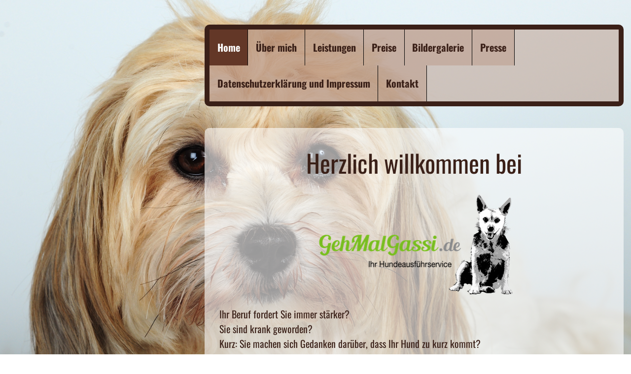

--- FILE ---
content_type: text/html; charset=UTF-8
request_url: https://p4-r5-04772.page4.com/
body_size: 3346
content:
<!DOCTYPE html>
<html lang="de">
<head>
	<meta charset="UTF-8">
	<link rel="preconnect" href="https://resources.page4.com" crossorigin="anonymous"/>
	<title>Geh mal Gassi - Home</title>
	<meta name="msapplication-config" content="none"/>
	<meta name="viewport" content="width=device-width, initial-scale=1" />
	<meta name="author" content="page4" />
	<meta name="description" content="Ihr Hundeausführservice für Meerbusch und den Düsseldorfer Norden." />
	<meta property="og:title" content="Geh mal Gassi - Home" />
	<meta property="og:description" content="Ihr Hundeausführservice für Meerbusch und den Düsseldorfer Norden." />
	<meta property="og:type" content="website" />
	<meta property="og:url" content="https://p4-r5-04772.page4.com/" />
	<link rel="stylesheet" type="text/css" id="p4_layout_style" href="/layout-1-aa5a8cb625-278c08ac.css" />
	<link rel="stylesheet" type="text/css" href="/system/templates/client.css.german?278c08ac" />
	<script src="/system/shared/ext/jquery.js?278c08ac" type="text/javascript"></script>
	<style type="text/css">
	.p4-cnt-imageonly figure {position:relative;line-height:0;max-width:100%;overflow:hidden;}
.p4-cnt-imageonly figure a {display:inline;line-height:0 !important;}
.p4-cnt-imageonly img {width:100%;height:auto;}
#cnt338 figure {margin:0 auto 0 auto;width:400px;}
#cnt338 img, #cnt338 canvas {box-sizing: border-box;border:0px solid #000000;border-radius:0px;}
.p4-cnt-richtext hr {color:inherit;border: 1px solid currentColor;}
#cnt112 .dCol:nth-child(1) {width:100%;}
	</style>
	<script type="text/javascript">const lazyLoadContentImages=c=>{document.querySelectorAll("#cnt"+c+" img").forEach(a=>{var b=a.getAttribute("src");b.includes("_c100_100")&&(b=b.replace("_c100_100","_c"+Math.round(a.clientWidth*Math.min(2,window.devicePixelRatio?window.devicePixelRatio:1))+"_"+Math.round(a.clientHeight*Math.min(2,window.devicePixelRatio?window.devicePixelRatio:1))),a.setAttribute("src",b),a.style.width=Math.round(a.clientWidth)+"px")})};
const lazyLoadBackgroundImages=(n,d="g",o=0,a=0)=>{const e=document.querySelectorAll(n);e.forEach(n=>{var e,i=getComputedStyle(n);"fixed"===i.backgroundAttachment&&(o=window.innerWidth,a=window.innerHeight);const t=i.backgroundImage;t&&t.includes("_c100_100")&&(e=Math.min(window.innerWidth,Math.round(o||n.clientWidth))*Math.min(2,window.devicePixelRatio||1),i=Math.min(window.innerHeight,Math.round(a||n.clientHeight))*Math.min(2,window.devicePixelRatio||1),n.style.backgroundImage=t.replace("_c100_100","_"+d+e+"_"+i))})};



</script>
	

</head>
<body class="p4_layout_2 c4p-layout-2 c4p_background_99 responsive"><div class="c4p_main_margin">	<div id="c4p_main" class="p4-layout-element p4-flex-box c4p_main_width c4p_background_0 c4p_border_0"  >			<div id="c4p_sidebar_1" class="p4-flex-static c4p_background_4 c4p_border_4 c4p_sidebar_1_ctr c4p_sidebar_1_width c4p_sidebar_1_margin"  >			</div>		<div class="p4-flex-dynamic">													<div id="c4p_nav" class="c4p_background_6 c4p_border_6 c4p_nav_margin p4-flex-box"   style="position:relative;"><div role="navigation" aria-label="Hauptnavigation" class="c4p_nav_horizontal c4p_nav_100005 c4p_subnav_1 c4p_subnav_2 c4p_subnav_3 nav100005"><ul class="nav_l_0"><li class="nav_a"><a href="/#" title="">Home</a></li><li class="nav_n"><a href="/ich.html" title="">Über mich</a></li><li class="nav_n"><a href="/leistungen.html" title="">Leistungen</a></li><li class="nav_n"><a href="/preise.html" title="">Preise</a></li><li class="nav_n"><a href="/bilder.html" title="">Bildergalerie</a></li><li class="nav_n"><a href="/57.html" title="">Presse</a></li><li class="nav_n"><a href="/impressum.html" title="">Datenschutzerklärung und Impressum</a></li><li class="nav_n"><a href="/55.html" title="">Kontakt</a></li></ul></div></div>			<div id="c4p_center_cnt" class="c4p_background_2 c4p_border_2 c4p_autoheight_master "  >	<div id="cnt111" role="main" class="dCtr"><div id="cnt112" class="dRow p4-row " data-column-count="1">
	<div class="row__background "></div>
	<div class="row__column-wrap">
		<div id="cnt113" class="dCol"><div id="cnt121" class="dCon p4-cnt-headline"><h1 class="font-1 p4-align-text-center">Herzlich willkommen bei</h1>
</div><div id="cnt338" class="dCon p4-cnt-imageonly"><figure  aria-hidden="true"><picture><img src="/logo-gehmalgassi-1_c100_100.png" title="" alt="" style="filter: none" width="400" height="203"/></picture></figure><script>lazyLoadContentImages(338)</script></div><div id="cnt129" class="dCon p4-cnt-richtext"><div><p>Ihr Beruf fordert Sie immer st&auml;rker?<br /> Sie sind krank geworden?<br />Kurz: Sie machen sich Gedanken dar&uuml;ber, dass Ihr Hund zu kurz kommt?</p><p>&nbsp;</p><p>Oder m&ouml;chten Sie Ihrem geliebten Vierbeiner einfach nur vielf&auml;ltige Sozialkontakte in einer stabilen Gruppe erm&ouml;glichen?<br />&nbsp;<br /> Daf&uuml;r gibt es GehMalGassi!<br />&nbsp;</p><p>Alle Infos unter Leistungen.</p><p>&nbsp;</p><p>&nbsp;</p></div></div></div>

	</div>
</div></div>
</div>											</div>						</div></div><section id="p4-mobile-nav" class="style-1" aria-hidden="true">	<header>		<a href="/" class="title" aria-label="Zur Startseite" title="Zur Startseite" tabindex="-1">			Geh mal Gassi		</a>		<a href="/" class="cart" aria-label="Zum Warenkorb" title="Zum Warenkorb" tabindex="-1">			<svg xmlns="http://www.w3.org/2000/svg" viewBox="0 0 24 24" width="24" height="24"><defs><style>.cls-1{fill:none;}</style></defs><path class="cls-1" d="M0,0H24V24H0ZM18.31,6l-2.76,5Z"/><path d="M7,18a2,2,0,1,0,2,2A2,2,0,0,0,7,18Z"/><path d="M17,18a2,2,0,1,0,2,2A2,2,0,0,0,17,18Z"/><path d="M7.17,14.75l0-.12L8.1,13h7.45a2,2,0,0,0,1.75-1l3.86-7L19.42,4h0l-1.1,2-2.76,5h-7l-.13-.27L6.16,6l-1-2L4.27,2H1V4H3l3.6,7.59L5.25,14A1.93,1.93,0,0,0,5,15a2,2,0,0,0,2,2H19V15H7.42A.25.25,0,0,1,7.17,14.75Z"/></svg>			<span>0</span>		</a>		<div class="toggle">			<svg class="menu_btn" xmlns="http://www.w3.org/2000/svg" height="24" viewBox="0 0 24 24" width="24"><path d="M0 0h24v24H0z" fill="none"/><path d="M3 18h18v-2H3v2zm0-5h18v-2H3v2zm0-7v2h18V6H3z"/></svg><svg class="close_btn" xmlns="http://www.w3.org/2000/svg" height="24" viewBox="0 0 24 24" width="24"><path d="M0 0h24v24H0z" fill="none"/><path d="M19 6.41L17.59 5 12 10.59 6.41 5 5 6.41 10.59 12 5 17.59 6.41 19 12 13.41 17.59 19 19 17.59 13.41 12z"/></svg>		</div>	</header>	<nav>		<ul><li class="nav_a" data-type="page-index"><a href="/#"  tabindex="-1">Home</a></li><li class="nav_n" data-type="page"><a href="/ich.html"  tabindex="-1">Über mich </a></li><li class="nav_n" data-type="page"><a href="/leistungen.html"  tabindex="-1">Leistungen </a></li><li class="nav_n" data-type="page"><a href="/preise.html"  tabindex="-1">Preise </a></li><li class="nav_n" data-type="page"><a href="/bilder.html"  tabindex="-1">Bildergalerie </a></li><li class="nav_n" data-type="page"><a href="/57.html"  tabindex="-1">Presse </a></li><li class="nav_n" data-type="page"><a href="/impressum.html"  tabindex="-1">Datenschutzerklärung und Impressum </a></li><li class="nav_n" data-type="page"><a href="/55.html"  tabindex="-1">Kontakt </a></li></ul>					</nav></section><script>function toggleMobileMenu() {	document.querySelector("body").classList.toggle("mobile-nav-open");}function localAnchor(e) {	document.querySelector("#p4-mobile-nav header .toggle").click();	let href = this.href;	window.setTimeout(function() {document.location.replace(href);}, 50);	return false;}function toggleParent(e) {	const domParent = this.parentNode;	const shouldBeOpen = !domParent.classList.contains("open");	const domSiblings = domParent.parentNode.children;	for(let i = 0; i < domSiblings.length; i++) {		domSiblings[i].classList.remove("open");		let domSubmenu = domSiblings[i].querySelector("ul");		if (domSubmenu && domSubmenu.style.maxHeight) {			domSubmenu.style.maxHeight = null;		}	}	if (shouldBeOpen) {		domParent.classList.toggle("open");		let domSubmenu = domParent.querySelector("ul");		if (domSubmenu) {			domSubmenu.style.maxHeight = domSubmenu.scrollHeight + "px";			let domParents = [];			let domCurrentParent = domSubmenu.parentNode.parentNode;			while(domCurrentParent.style.maxHeight) {				domCurrentParent.style.maxHeight = "none";				domParents.push(domCurrentParent);				domCurrentParent = domCurrentParent.parentNode.parentNode;			}			window.setTimeout(function() {				for(let i = 0; i < domParents.length; i++) {					domParents[i].style.maxHeight = domParents[i].scrollHeight + "px";				}			}, 500);		}	}	e.preventDefault();	return false;}document.querySelectorAll("#p4-mobile-nav header .toggle")[0].addEventListener("click", toggleMobileMenu);const toggleButtons = document.querySelectorAll("#p4-mobile-nav ul .toggle");for(let i = 0; i < toggleButtons.length; i++) {	toggleButtons[i].addEventListener("click", toggleParent);}const domFolders = document.querySelectorAll("#p4-mobile-nav [data-type='folder']");for(let i = 0; i < domFolders.length; i++) {	domFolders[i].children[0].addEventListener("click", toggleParent);}const domChainParents = document.querySelectorAll("#p4-mobile-nav .nav_c");for(let i = 0; i < domChainParents.length; i++) {	domChainParents[i].classList.toggle("open");	const ul = domChainParents[i].querySelector("ul");	if (ul)		domChainParents[i].querySelector("ul").style.maxHeight = "none";}const domLocalLinks = document.querySelectorAll("#p4-mobile-nav a[href*='#']");for(let i = 0; i < domLocalLinks.length; i++) {	domLocalLinks[i].addEventListener("click", localAnchor);}</script>

</body></html>